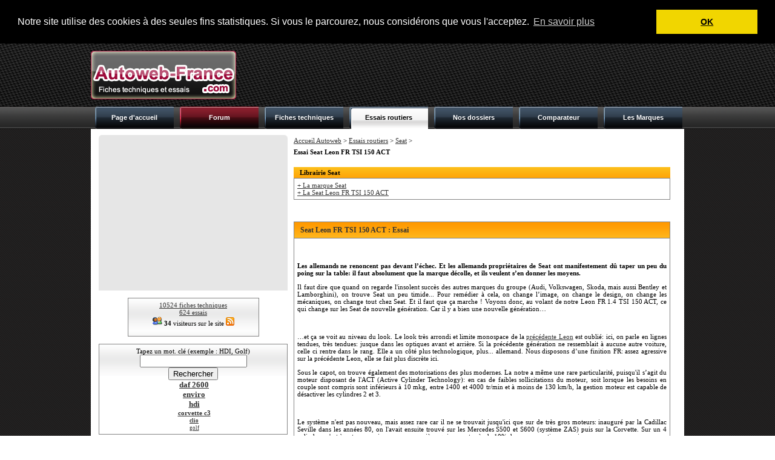

--- FILE ---
content_type: text/html; charset=iso-8859-1
request_url: http://autoweb-france.com/essais/Seat/essai_622_Seat_Leon_TSI_150_ACT_DSG.php
body_size: 55072
content:
<!DOCTYPE html PUBLIC "-//W3C//DTD XHTML 1.0 Strict//EN" "http://www.w3.org/TR/xhtml1/DTD/xhtml1-strict.dtd">
<html xmlns="http://www.w3.org/1999/xhtml" xml:lang="fr" lang="fr">
<head>

<script>
  (function(w,d,u,h,s){
    h=d.getElementsByTagName('head')[0];
    s=d.createElement('script');
    s.async=1;
    s.src=u+'/sdk.js';
    h.appendChild(s);
  })(window,document,'https://aff.carvertical.com');
</script>

<!-- Global site tag (gtag.js) - Google Analytics -->
<script async src="https://www.googletagmanager.com/gtag/js?id=UA-154110034-1"></script>
<script>
  window.dataLayer = window.dataLayer || [];
  function gtag(){dataLayer.push(arguments);}
  gtag('js', new Date());

  gtag('config', 'UA-154110034-1');
</script>


<meta name="description" content="Cette page présente un essai détaillé d'une Seat Leon FR TSI 150 ACT"><meta NAME="Keywords" CONTENT="Seat,Leon FR TSI 150 ACT,essai,routier,detaillé,detaille,neuve,occasion,Autoweb France"><TITLE>Essai Seat Leon FR TSI 150 ACT - Autoweb France</TITLE>
<meta http-equiv="Content-Type" content="text/html; charset=iso-8859-1" />
<meta http-equiv="pragma" content="no-cache">
<meta http-equiv="CACHE-CONTROL" content="max-age=1,s-maxage=1,no-cache,public,must-revalidate,proxy-revalidate" />
<link rel="stylesheet" href="http://www.autoweb-france.com/style.css" type="text/css" />
<link rel="shortcut icon" type="image/vnd.microsoft.icon" href="/favicon.ico" />
<link rel="shortcut icon" href="/favicon.ico" type="image/x-icon" />

<style type="text/css">
<!--
btveh {
 list-style-type:none;  
} 
#veh0 { display:none; } #veh1 { display:none; } #veh2 { display:none; } #veh3 { display:none; } #veh4 { display:none; } #veh5 { display:none; } #veh6 { display:none; } #veh7 { display:none; } #veh8 { display:none; } #veh9 { display:none; } #veh10 { display:none; } #veh11 { display:none; } #veh12 { display:none; } #veh13 { display:none; } #veh14 { display:none; } #veh15 { display:none; } #veh16 { display:none; } #veh17 { display:none; } #veh18 { display:none; } #veh19 { display:none; } #veh20 { display:none; } #veh21 { display:none; } #veh22 { display:none; } #veh23 { display:none; } #veh24 { display:none; } #veh25 { display:none; } #veh26 { display:none; } #veh27 { display:none; } #veh28 { display:none; } #veh29 { display:none; } #veh30 { display:none; } #veh31 { display:none; } #veh32 { display:none; } #veh33 { display:none; } #veh34 { display:none; } #veh35 { display:none; } #veh36 { display:none; } #veh37 { display:none; } #veh38 { display:none; } #veh39 { display:none; } #veh40 { display:none; } #veh41 { display:none; } #veh42 { display:none; } #veh43 { display:none; } #veh44 { display:none; } #veh45 { display:none; } #veh46 { display:none; } #veh47 { display:none; } #veh48 { display:none; } #veh49 { display:none; } #veh50 { display:none; } #veh51 { display:none; } #veh52 { display:none; } #veh53 { display:none; } #veh54 { display:none; } #veh55 { display:none; } #veh56 { display:none; } #veh57 { display:none; } #veh58 { display:none; } #veh59 { display:none; } #veh60 { display:none; } #veh61 { display:none; } #veh62 { display:none; } #veh63 { display:none; } #veh64 { display:none; } #veh65 { display:none; } #veh66 { display:none; } #veh67 { display:none; } #veh68 { display:none; } #veh69 { display:none; } #veh70 { display:none; } #veh71 { display:none; } #veh72 { display:none; } #veh73 { display:none; } #veh74 { display:none; } #veh75 { display:none; } #veh76 { display:none; } #veh77 { display:none; } #veh78 { display:none; } #veh79 { display:none; } #veh80 { display:none; } #veh81 { display:none; } #veh82 { display:none; } #veh83 { display:none; } #veh84 { display:none; } #veh85 { display:none; } #veh86 { display:none; } #veh87 { display:none; } #veh88 { display:none; } #veh89 { display:none; } #veh90 { display:none; } #veh91 { display:none; } #veh92 { display:none; } #veh93 { display:none; } #veh94 { display:none; } #veh95 { display:none; } #veh96 { display:none; } #veh97 { display:none; } #veh98 { display:none; } #veh99 { display:none; } #veh100 { display:none; } 
/* TABLEAU DU MODULE D'AJOUT DE LIENS */

.tablien{
	max-width: 385px;	/*min-width: 385px;*/
	table-layout: fixed;
}

.tdlien1 {
	max-width: 63px;	min-width: 63px;	table-layout: fixed;
}

.tdlien1bis {
	max-width: 240px;	min-width: 240px;	table-layout: fixed;
}

.tdlien2{
	max-width: 185px;	min-width: 185px;	table-layout: fixed;
}

dt{
	max-width: 185px;	min-width: 185px;	table-layout: fixed;
}

dd{
	max-width: 185px;	min-width: 185px;	table-layout: fixed;
}

dit{
	float:right;
}

.tdlien3{
	max-width: 111px;	min-width: 111px;	table-layout: fixed;
}

/* FIN DU TABLEAU DU MODULE D'AJOUT DE LIENS */

-->
</style>

<link rel="alternate" type="application/rss+xml" title="AutoWeb France RSS 0.91" href="http://www.autoweb-france.com/fluxrss.php" />
<meta name="verify-v1" content="jxU5Ei1t8kmYH4YhLY5STqnvDDLcrnlC/uRxnbpaGSg=" >
<meta name="verification" content="5adfac920d47809e34c2dcdad603edff" />

<script language="JavaScript" type="text/JavaScript">
<!--
function MM_findObj(n, d) { //v4.01
  var p,i,x;  if(!d) d=document; if((p=n.indexOf("?"))>0&&parent.frames.length) {
    d=parent.frames[n.substring(p+1)].document; n=n.substring(0,p);}
  if(!(x=d[n])&&d.all) x=d.all[n]; for (i=0;!x&&i<d.forms.length;i++) x=d.forms[i][n];
  for(i=0;!x&&d.layers&&i<d.layers.length;i++) x=MM_findObj(n,d.layers[i].document);
  if(!x && d.getElementById) x=d.getElementById(n); return x;
}

function MM_showHideLayersFT() { //v6.0
  var i,p,v,obj,args=MM_showHideLayersFT.arguments;
  for (i=0; i<(args.length-2); i+=3) if ((obj=MM_findObj(args[i]))!=null) { v=args[i+2];
    if (obj.style) { obj=obj.style; v=(v=='show')?'visible':(v=='hide')?'hidden':v; }
    obj.visibility=v; }
}

function MM_showHideLayersER() { //v6.0
  var i,p,v,obj,args=MM_showHideLayersER.arguments;
  for (i=0; i<(args.length-2); i+=3) if ((obj=MM_findObj(args[i]))!=null) { v=args[i+2];
    if (obj.style) { obj=obj.style; v=(v=='show')?'visible':(v=='hide')?'hidden':v; }
    obj.visibility=v; }
}

function MM_showHideLayersDO() { //v6.0
  var i,p,v,obj,args=MM_showHideLayersDO.arguments;
  for (i=0; i<(args.length-2); i+=3) if ((obj=MM_findObj(args[i]))!=null) { v=args[i+2];
    if (obj.style) { obj=obj.style; v=(v=='show')?'visible':(v=='hide')?'hidden':v; }
    obj.visibility=v; }
}
function montre_div(nom_div,monimage) {
	//alert(monimage.src);
	if (monimage.src=="http://www.autoweb-france.com/img/toggle.png") {
		monimage.src="/img/toggle-expand.png";
		document.getElementById(nom_div).style.display="none";
	} else {
		monimage.src="/img/toggle.png";
		document.getElementById(nom_div).style.display="block";
	}
} 

//-->
</script>

<script language="javascript">
function bascule(elem)
	{
	etat=document.getElementById(elem).style.display;
	if(etat=="none"){document.getElementById(elem).style.display="block";}
	else{document.getElementById(elem).style.display="none";}
	} 
</script>

<script type="text/javascript" src="http://code.jquery.com/jquery-latest.js"></script>

<script type="text/javascript">
$(document).ready(function(){
    $("li.switch_thumb").toggle(function(){
        $(this).addClass("box_hover");
    }, function () {
        $(this).removeClass("box_hover");
    });
});
</script>
<!-- module Facebook avant le BODY //-->
<meta property="og:title" content="Essai Seat Leon FR TSI 150 ACT - Autoweb France" />
<meta property="og:type" content="website" />
<meta property="og:url" content="http://autoweb-france.com/essais/Seat/essai_622_Seat_Leon_TSI_150_ACT_DSG.php" />
<meta property="og:image" content="http://www.autoweb-france.com/html/img/seat-leon-2012-fr_1.jpg" />
<meta property="og:site_name" content="Autoweb-France.com" />
<!-- <meta property="fb:admins" content="186547981367181" /> -->
<meta property="og:description" content="Cette page présente un essai détaillé d'une Seat Leon FR TSI 150 ACT" />
<!-- FIN module Facebook //-->


<!-- TEXTE AVERTISSEMENT COOKIES -->
<link rel="stylesheet" type="text/css" href="//cdnjs.cloudflare.com/ajax/libs/cookieconsent2/3.0.3/cookieconsent.min.css" />
<script src="//cdnjs.cloudflare.com/ajax/libs/cookieconsent2/3.0.3/cookieconsent.min.js"></script>
	<script>
		window.addEventListener("load", function(){
		window.cookieconsent.initialise({
		  "palette": {
		    "popup": {
		      "background": "#000"
		    },
		    "button": {
		      "background": "#f1d600"
		    }
		  },
		  "position": "top",
		  "static": true,
		  "content": {
		    "message": "Notre site utilise des cookies à des seules fins statistiques. Si vous le parcourez, nous considérons que vous l'acceptez.",
		    "dismiss": "OK",
		    "link": "En savoir plus"
		  }
		})});
</script>






</head>
<!-- -------------------------------------------------------------------------------------------------------------------------------------------------- //-->
<!-- -------------------------------------------------------------------------------------------------------------------------------------------------- //-->
<!-- -------------------------------------------------------------------------------------------------------------------------------------------------- //-->
<!-- -----------------------------------------------  B O D Y  ---------------------------------------------------------------------------------------- //-->
<!-- -------------------------------------------------------------------------------------------------------------------------------------------------- //-->
<!-- -------------------------------------------------------------------------------------------------------------------------------------------------- //-->
<!-- -------------------------------------------------------------------------------------------------------------------------------------------------- //-->
<!-- -------------------------------------------------------------------------------------------------------------------------------------------------- //-->
<body>
<!-- module Facebook après le BODY //-->
<div id="fb-root"></div>
<script>(function(d, s, id) {
  var js, fjs = d.getElementsByTagName(s)[0];
  if (d.getElementById(id)) return;
  js = d.createElement(s); js.id = id;
  js.src = "//connect.facebook.net/fr_FR/all.js#xfbml=1";
  fjs.parentNode.insertBefore(js, fjs);
}(document, 'script', 'facebook-jssdk'));</script>
<!-- FIN module Facebook //-->


<div id="master" name="master">
<div id="bg_conteneur_header">
<div id="conteneur_header">

	<div id="header">
<table width="100%" cellspacing="0" cellpadding="0">
  <tr>
    <td width="250"><a href="/"><img src="http://www.autoweb-france.com/design/logo-autoweb-france.png" alt="Autoweb France" title="Autoweb France" /></a></td>
    <td align="right">
    
<!-- PUBLICITE -->
	
<script async src="//pagead2.googlesyndication.com/pagead/js/adsbygoogle.js"></script>
<!-- Autoweb - 728 -->
<ins class="adsbygoogle"
     style="display:inline-block;width:728px;height:90px"
     data-ad-client="ca-pub-4359034608598142"
     data-ad-slot="7095308100"></ins>
<script>
(adsbygoogle = window.adsbygoogle || []).push({});
</script><!-- END TAG -->
    
	</td>
  </tr>
</table>
</div>		
	<div id="menu">
	<table cellpadding="0" cellspacing="0"><tr>
	<td class="cell_menu"><a href='/'>Page d'accueil</a></td>
	<td class="cell_menu_forum"><a href='/forum/'>Forum</a></td>
	<td class="cell_menu" onMouseOver="MM_showHideLayersFT('mnuprodFT','','show')" onMouseOut="MM_showHideLayersFT('mnuprodFT','','hide')"><a href="/fiches-techniques">Fiches techniques</a></td>
	<td class="cell_menu_open" onMouseOver="MM_showHideLayersER('mnuprodER','','show')" onMouseOut="MM_showHideLayersER('mnuprodER','','hide')"><a href="/essais">Essais routiers</a></td>
	<td class="cell_menu" onMouseOver="MM_showHideLayersDO('mnuprodDO','','show')" onMouseOut="MM_showHideLayersDO('mnuprodDO','','hide')"><a href='/dossiers/'>Nos dossiers</a></td>
	<td class="cell_menu"><a href='/comparateur'>Comparateur</a></td>
    <td class="cell_menu"><a href='/Marques'>Les Marques</a></td> 
	</tr></table>
	
						<div id="mnuprodFT" onMouseOver="MM_showHideLayersFT('mnuprodFT','','show')" style="Z-INDEX: 1; VISIBILITY: hidden; WIDTH: 300px; POSITION: absolute; margin-left:290px; HEIGHT: 10px; top: 141px;" onMouseOut="MM_showHideLayersFT('mnuprodFT','','hide')">
												<table class='ss_menu_style' cellspacing='0' cellpadding='0'>
						<tr><td class='cell_ss_menu' width='100%'><b><small>Derni&egrave;res fiches</small></b></td></tr>
						<tr><td class='cell_ss_menu' width='100%'><a href='/fiches-techniques/Lancia/fiche_10984_Lancia_Musa_1.3_Multijet_16v_95.php' class='link_1'>Lancia Musa 1.3 Multijet 16v 95</a></td></tr><tr><td class='cell_ss_menu' width='100%'><a href='/fiches-techniques/Lancia/fiche_10983_Lancia_Musa_1.4_16v_DFN.php' class='link_1'>Lancia Musa 1.4 16v DFN</a></td></tr><tr><td class='cell_ss_menu' width='100%'><a href='/fiches-techniques/Lancia/fiche_10982_Lancia_Musa_1.4_16v.php' class='link_1'>Lancia Musa 1.4 16v</a></td></tr><tr><td class='cell_ss_menu' width='100%'><a href='/fiches-techniques/Hyundai/fiche_10981_Hyundai_i10_1.0_T-GDi.php' class='link_1'>Hyundai i10 1.0 T-GDi</a></td></tr><tr><td class='cell_ss_menu' width='100%'><a href='/fiches-techniques/Hyundai/fiche_10980_Hyundai_i10_1.0_T-GDi.php' class='link_1'>Hyundai i10 1.0 T-GDi</a></td></tr>                        
						<tr><td class='cell_ss_menu' width='100%'><a href="/fiches-techniques/"><b>Afficher toutes les fiches</b></a></td></tr>
						<tr><td class='cell_ss_menu' width='100%'><a href="/fiches-techniques/Alfa_Romeo/">Alfa Romeo</a></td></tr>
						<tr><td class='cell_ss_menu' width='100%'><a href="/fiches-techniques/Audi/">Audi</a></td></tr>
						<tr><td class='cell_ss_menu' width='100%'><a href="/fiches-techniques/BMW/">BMW</a></td></tr>
						<tr><td class='cell_ss_menu' width='100%'><a href="/fiches-techniques/Bugatti/">Bugatti</a></td></tr>
						<tr><td class='cell_ss_menu' width='100%'><a href="/fiches-techniques/Citroen/">Citroën</a></td></tr>
						<tr><td class='cell_ss_menu' width='100%'><a href="/fiches-techniques/Ferrari/">Ferrari</a></td></tr>
						<tr><td class='cell_ss_menu' width='100%'><a href="/fiches-techniques/Fiat/">Fiat</a></td></tr>
						<tr><td class='cell_ss_menu' width='100%'><a href="/fiches-techniques/Ford/">Ford</a></td></tr>
						<tr><td class='cell_ss_menu' width='100%'><a href="/fiches-techniques/Honda/">Honda</a></td></tr>
						<tr><td class='cell_ss_menu' width='100%'><a href="/fiches-techniques/Mercedes_Benz/">Mercedes-Benz</a></td></tr>
						<tr><td class='cell_ss_menu' width='100%'><a href="/fiches-techniques/Nissan/">Nissan</a></td></tr>
						<tr><td class='cell_ss_menu' width='100%'><a href="/fiches-techniques/Opel/">Opel</a></td></tr>
						<tr><td class='cell_ss_menu' width='100%'><a href="/fiches-techniques/Peugeot/">Peugeot</a></td></tr>
						<tr><td class='cell_ss_menu' width='100%'><a href="/fiches-techniques/Porsche/">Porsche</a></td></tr>
						<tr><td class='cell_ss_menu' width='100%'><a href="/fiches-techniques/Renault/">Renault</a></td></tr>
						<tr><td class='cell_ss_menu' width='100%'><a href="/fiches-techniques/Seat/">Seat</a></td></tr>
						<tr><td class='cell_ss_menu' width='100%'><a href="/fiches-techniques/Subaru/">Subaru</a></td></tr>
						<tr><td class='cell_ss_menu' width='100%'><a href="/fiches-techniques/Toyota/">Toyota</a></td></tr>
						<tr><td class='cell_ss_menu' width='100%'><a href="/fiches-techniques/Volkswagen/">Volkswagen</a></td></tr>
						</table>
						</div>
						
						<div id="mnuprodER" onMouseOver="MM_showHideLayersER('mnuprodER','','show')" style="Z-INDEX: 1; VISIBILITY: hidden; WIDTH: 300px; POSITION: absolute; margin-left:435px; HEIGHT: 10px; top: 141px;" onMouseOut="MM_showHideLayersER('mnuprodER','','hide')">
												<table class='ss_menu_style' cellspacing='0' cellpadding='0'>
						<tr><td class='cell_ss_menu' width='100%'><b><small>Derniers essais</small></b></td></tr>
						<tr><td class='cell_ss_menu' width='100%'><a href="/essais/Hyundai/essai_735_Hyundai_i10_1.0_T-GDi_N-Line.php">Hyundai i10 1.0 T-GDi N-Line</a></td></tr><tr><td class='cell_ss_menu' width='100%'><a href="/essais/Volkswagen/essai_734_Volkswagen_Tiguan_eTSI_150_R-Line.php">Volkswagen Tiguan eTSI 150 R-Line</a></td></tr><tr><td class='cell_ss_menu' width='100%'><a href="/essais/Suzuki/essai_733_Suzuki_Swift_Hybrid.php">Suzuki Swift Hybrid</a></td></tr><tr><td class='cell_ss_menu' width='100%'><a href="/essais/Dacia/essai_732_Dacia_Bigster_Hybrid_155.php">Dacia Bigster Hybrid 155</a></td></tr><tr><td class='cell_ss_menu' width='100%'><a href="/essais/Honda/essai_731_Honda_Civic_Type_R.php">Honda Civic Type R</a></td></tr>                        
						<tr><td class='cell_ss_menu' width='100%'><a href="/essais/"><b>Afficher tous les essais</b></a></td></tr>
						<tr><td class='cell_ss_menu' width='100%'><a href="/essais/Alfa_Romeo/">Alfa Romeo</a></td></tr>
						<tr><td class='cell_ss_menu' width='100%'><a href="/essais/Audi/">Audi</a></td></tr>
						<tr><td class='cell_ss_menu' width='100%'><a href="/essais/BMW/">BMW</a></td></tr>
						<tr><td class='cell_ss_menu' width='100%'><a href="/essais/Bugatti/">Bugatti</a></td></tr>
						<tr><td class='cell_ss_menu' width='100%'><a href="/essais/Citroen/">Citroën</a></td></tr>
						<tr><td class='cell_ss_menu' width='100%'><a href="/essais/Ferrari/">Ferrari</a></td></tr>
						<tr><td class='cell_ss_menu' width='100%'><a href="/essais/Fiat/">Fiat</a></td></tr>
						<tr><td class='cell_ss_menu' width='100%'><a href="/essais/Ford/">Ford</a></td></tr>
						<tr><td class='cell_ss_menu' width='100%'><a href="/essais/Honda/">Honda</a></td></tr>
						<tr><td class='cell_ss_menu' width='100%'><a href="/essais/Mercedes_Benz/">Mercedes-Benz</a></td></tr>
						<tr><td class='cell_ss_menu' width='100%'><a href="/essais/Nissan/">Nissan</a></td></tr>
						<tr><td class='cell_ss_menu' width='100%'><a href="/essais/Opel/">Opel</a></td></tr>
						<tr><td class='cell_ss_menu' width='100%'><a href="/essais/Peugeot/">Peugeot</a></td></tr>
						<tr><td class='cell_ss_menu' width='100%'><a href="/essais/Porsche/">Porsche</a></td></tr>
						<tr><td class='cell_ss_menu' width='100%'><a href="/essais/Renault/">Renault</a></td></tr>
						<tr><td class='cell_ss_menu' width='100%'><a href="/essais/Seat/">Seat</a></td></tr>
						<tr><td class='cell_ss_menu' width='100%'><a href="/essais/Subaru/">Subaru</a></td></tr>
						<tr><td class='cell_ss_menu' width='100%'><a href="/essais/Toyota/">Toyota</a></td></tr>
						<tr><td class='cell_ss_menu' width='100%'><a href="/essais/Volkswagen/">Volkswagen</a></td></tr>
						</table>
						</div>
						
						<div id="mnuprodDO" onMouseOver="MM_showHideLayersDO('mnuprodDO','','show')" style="Z-INDEX: 1; VISIBILITY: hidden; WIDTH: 400px; POSITION: absolute; margin-left:580px; HEIGHT: 10px; top: 141px;" onMouseOut="MM_showHideLayersDO('mnuprodDO','','hide')">
						<table class='ss_menu_style' cellspacing='0' cellpadding='0'>
						<tr><td class='cell_ss_menu' width='100%'><a href="/dossiers/"><b>Afficher tous les dossiers</b></a></td></tr>
						<tr><td class='cell_ss_menu' width='100%'><a href="/dossiers/242_a-life-with-francois-bouet.php">Idée de cadeau de Noel : A Life with... Francois Bouet</a></td></tr><tr><td class='cell_ss_menu' width='100%'><a href="/dossiers/241_ia-dans-auto-en-2025.php">Voitures de luxe et intégration avancée de l IA : à quoi s attendre en 2025</a></td></tr><tr><td class='cell_ss_menu' width='100%'><a href="/dossiers/240_mondial-de-automobile-paris-2024-les-expositions.php">Le Mondial de l Automobile 2024 : les expositions à thème</a></td></tr><tr><td class='cell_ss_menu' width='100%'><a href="/dossiers/239_mondial-de-automobile-paris-2024-autres-nouveautes.php">Le Mondial de l Automobile 2024 : les autres nouveautés</a></td></tr><tr><td class='cell_ss_menu' width='100%'><a href="/dossiers/238_mondial-de-automobile-paris-2024-nouveautes-italiennes.php">Le Mondial de l Automobile 2024 : les nouveautés italiennes</a></td></tr><tr><td class='cell_ss_menu' width='100%'><a href="/dossiers/237_mondial-de-automobile-paris-2024-nouveautes-allemandes.php">Le Mondial de l Automobile 2024 : les nouveautés allemandes</a></td></tr><tr><td class='cell_ss_menu' width='100%'><a href="/dossiers/236_mondial-de-automobile-paris-2024.php">Le Mondial de l Automobile 2024 : les nouveautés françaises</a></td></tr><tr><td class='cell_ss_menu' width='100%'><a href="/dossiers/235_avantages-et-inconvenients-vehicules-electriques-2024.php">Les avantages et inconvénients des véhicules électriques en 2024</a></td></tr><tr><td class='cell_ss_menu' width='100%'><a href="/dossiers/234_etrophees-amam-2024.php">Les e-Trophées AMAM 2024</a></td></tr><tr><td class='cell_ss_menu' width='100%'><a href="/dossiers/233_geneve2024.php">Le salon de Genève 2024</a></td></tr>                        <tr><td class='cell_ss_menu' width='100%'><a href="/dossiers/"><b>...</b></a></td></tr>
						</table>
						</div>
	</div>
</div>
</div>

<div id="conteneur">
	<div id="left">
		<table cellspacing="0" cellpadding="0">
		  <tr><td class="left_ad_ex_top"></td></tr>
		  <tr>
			<td class="left_ad_center">

				<center>
					<!-- PUB Carré 300x250 -->
						<script async src="//pagead2.googlesyndication.com/pagead/js/adsbygoogle.js"></script>
<!-- Carré ex-Actisens basique -->
<ins class="adsbygoogle"
     style="display:inline-block;width:300px;height:250px"
     data-ad-client="ca-pub-4359034608598142"
     data-ad-slot="1688571157"></ins>
<script>
(adsbygoogle = window.adsbygoogle || []).push({});
</script>					<!-- PUB Carré 300x250 -->
              </center>

			</td>
		  </tr>
		</table>
		
		<br />
		
		<div align='center'><div class="bg_webstat"><a href="http://www.autoweb-france.com/fiches-techniques">10524 fiches techniques</a><br /><a href="http://www.autoweb-france.com/essais">624 essais</a><br /><img src="/img/conn.gif" alt="" /> <b>34</b> visiteurs sur le site <a href="/fluxrss.php"><img src="/img/flux-rss.png" alt="" /></a></div>

<br />

<div class="bg_search_bloc">
<form action="../../../../../../?rub=4" name="rech" method="post">Tapez un mot. cl&eacute; (exemple : HDI, Golf)<br /><input type="text" name="key" value=""><input type="hidden" name="show" value="ok"><br /><input type="submit" value="Rechercher"></form>&nbsp;<a href='http://www.autoweb-france.com/?rub=4&princ=1&key=daf+2600'><b><big>daf 2600</big></b></a><br>&nbsp;<a href='http://www.autoweb-france.com/?rub=4&princ=1&key=enviro'><b><big>enviro</big></b></a><br>&nbsp;<a href='http://www.autoweb-france.com/?rub=4&princ=1&key=hdi'><b><big>hdi</big></b></a><br>&nbsp;<a href='http://www.autoweb-france.com/?rub=4&princ=1&key=corvette+c3'><b>corvette c3</b></a><br>&nbsp;<a href='http://www.autoweb-france.com/?rub=4&princ=1&key=clio'><b><small>clio</small></b></a><br>&nbsp;<a href='http://www.autoweb-france.com/?rub=4&princ=1&key=golf'><small>golf</small></a><br></div>

<br /><div class="bg_search_bloc">
<b>Inscrivez-vous à notre newsletter</b><br />
<img src=http://www.autoweb-france.com/img/cadeau-1000-like.jpg>
<form method="post" action="http://www.autoweb-france.com/bloc-newsletter.php">
Adresse email : <input type="text" name="email" maxlength="100" style="width:200px; height:16px;" /><br />
<br />
<input type="radio" name="action" value="inscription" checked="checked" /> Inscription <br />
<input type="radio" name="action" value="desinscription" /> Désinscription <br />
<br />Question de sécurité :<br />en quelle année sommes nous ?<br />en 4 chiffres :<input type="text" name="ann" maxlength="5" style="width:50px; height:16px;" /><br />
<input type="submit" name="wanewsletter" value="Valider" />
</form>
</div>
<br /></div>
<script src="http://connect.facebook.net/fr_FR/all.js#xfbml=1"></script><fb:like-box href="http://www.facebook.com/pages/Autoweb-France/186547981367181" width="312" show_faces="true" stream="true" header="true"></fb:like-box>

<br />
<div align='center'><div class='right_bloc_menu_onleft'><table cellpadding="0" cellspacing="0" width="100%">
<tr><td class="header_right_menu_onleft">Achat/vente :</td></tr>
<tr><td class="cell_right_bloc_menu"><a href="/credit"><b>Nos financements</b><br />Comparez et économisez</a></td></tr>
<tr><td class="cell_right_bloc_menu"><a href="/encheresautomobiles/"><b>Nos enchères</b><br />Dénichez l'oiseau rare</a></td></tr>
<tr><td class="cell_right_bloc_menu"><a target="_blank" href="http://www.amazon.fr/gp/redirect.html?ie=UTF8&location=http%3A%2F%2Fwww.amazon.fr%2FMoyens-transport-Livres%2Fb%3Fie%3DUTF8%26node%3D515886%26ref_%3Damb%255Flink%255F83939713%255F144&tag=autowebfrance-21&linkCode=ur2&camp=1642&creative=19458"><b>Librairie auto</b><br>Le plus grand des catalogues</a><img src="https://www.assoc-amazon.fr/e/ir?t=autowebfrance-21&l=ur2&o=8" width="1" height="1" border="0" alt="" style="border:none !important; margin:0px !important;" /></td></tr>

<tr><td class="header_right_menu_onleft">Magazine :</td></tr>
<tr><td class="cell_right_bloc_menu"><a href="/records/"><b>Records</b><br />Les extrêmes automobiles</a></td></tr>
<tr><td class="cell_right_bloc_menu"><a href="/voituresdelannee/"><b>Voiture de l'année</b><br />Palmarès depuis 1964</a></td></tr>
<tr><td class="cell_right_bloc_menu"><a href="/crashtest/"><b>Euro NCAP</b><br />Des crash Tests en serie</a></td></tr>

<tr><td class="header_right_menu_onleft">Votre voiture :</td></tr>
<tr><td class="cell_right_bloc_menu"><a href="/assurance/"><b>Nos assurances</b><br />Trouvez la meilleure</a></td></tr>

<!-- <tr><td class="header_right_menu_onleft">Loisirs :</td></tr>
<tr><td class="cell_right_bloc_menu"><a href="/locationdevoitures/"><b>Nos locations</b><br />De véhicules</a></td></tr>

<tr><td class="">Bons plans :</td></tr>
<tr><td class="cell_right_bloc_menu"><a href="http://www.voiture-collaborateur.com" target="_blank"><b>Les voitures</b><br />de collaborateurs</a></td></tr> -->

<tr><td class="header_right_menu_onleft">Actualité sportive :</td></tr>
<tr><td class="cell_right_bloc_menu"><a href="http://www.pitstop.com.fr/ads/rubrique.php3?id_rubrique=1" target="_blank"><b>Formule 1</b><br /></a></td></tr>
<tr><td class="cell_right_bloc_menu"><a href="http://www.pitstop.com.fr/ads/rubrique.php3?id_rubrique=2" target="_blank"><b>Rallye</b><br /></a></td></tr>
<tr><td class="cell_right_bloc_menu"><a href="http://www.pitstop.com.fr/ads/rubrique.php3?id_rubrique=3" target="_blank"><b>MotoGP</b><br /></a></td></tr>

<tr><td class="header_right_menu_onleft">L'internet automobile :</td></tr>
<tr><td class="cell_right_bloc_menu"><a href="/liens/"><b>Liens</b><br />Notre sélection</a></td></tr>
<tr><td class="cell_right_bloc_menu"><a href="/liens/ajout.php"><b>Ajouter un lien</b><br />En quelques clics</a></td></tr>
<tr><td class="cell_right_bloc_menu"><a href="/recherche/"><b>Recherche Web</b><br />Sur 5000 sites</a></td></tr>

<tr><td class="header_right_menu_onleft">A propos...</td></tr>
<tr><td class="cell_right_bloc_menu"><a href="/FAQ"><b>FAQ</b><br />La foire aux questions</a></td></tr>
<tr><td class="cell_right_bloc_menu"><a href="/contact"><b>Nous contacter</b><br />et mentions légales</a></td></tr>
</table>
</div>

<br /></div><div class='left_bloc_head'><table width="100%" border="0" cellspacing="0" cellpadding="0">
  <tr>
    <td style="text-align:left">Derniers essais Seat</td>
    <td style="text-align:right"><a href='/fluxrss-essais.php'><img src='/img/flux-rss.png' alt='Flux RSS essais'  title='Flux RSS essais'  /></a>&nbsp;</td>
  </tr>
</table>

</div><div class='left_bloc_center'><table cellpadding='2' width='100%'><tr><td width='70' align='right' class='bg_row_grey'><img src='/img/photosfichestechniques/seat-leon-2012.png' width='70' title="Seat Leon FR TSI 150 ACT" alt="Seat Leon FR TSI 150 ACT" /></td><td class='bg_row_grey'><b><a href="/essais/Seat/essai_622_Seat_Leon_FR_TSI_150_ACT.php">Seat Leon FR TSI 150 ACT</a></b></td></tr><tr><td width='70' align='right' class='bg_row'><img src='/img/photosfichestechniques/seat-toledo-2012.jpg' width='70' title="Seat Toledo TDI 105" alt="Seat Toledo TDI 105" /></td><td class='bg_row'><b><a href="/essais/Seat/essai_567_Seat_Toledo_TDI_105.php">Seat Toledo TDI 105</a></b></td></tr><tr><td width='70' align='right' class='bg_row_grey'><img src='/img/photosfichestechniques/seat-mii.jpg' width='70' title="Seat Mii 60" alt="Seat Mii 60" /></td><td class='bg_row_grey'><b><a href="/essais/Seat/essai_543_Seat_Mii_60.php">Seat Mii 60</a></b></td></tr><tr><td width='70' align='right' class='bg_row'><img src='/img/photosfichestechniques/seat-exeo.jpg' width='70' title="Seat Exeo TDI Multitronic" alt="Seat Exeo TDI Multitronic" /></td><td class='bg_row'><b><a href="/essais/Seat/essai_471_Seat_Exeo_TDI_Multitronic.php">Seat Exeo TDI Multitronic</a></b>&nbsp;<a href="/essais/Seat/essai_471_Seat_Exeo_TDI_Multitronic.php"><img src='http://www.autoweb-france.com/img/camera2.png' alt='Inclut un essai vid&eacute;o' title='Inclut un essai vid&eacute;o'></a></td></tr><tr><td width='70' align='right' class='bg_row_grey'><img src='/img/photosfichestechniques/seat-ibiza-2010-st.jpg' width='70' title="Seat Ibiza ST 1.2 TSI et 1.6 TDI" alt="Seat Ibiza ST 1.2 TSI et 1.6 TDI" /></td><td class='bg_row_grey'><b><a href="/essais/Seat/essai_442_Seat_Ibiza_ST_1.2_TSI_et_1.6_TDI.php">Seat Ibiza ST 1.2 TSI et 1.6 TDI</a></b></td></tr></table></div>
<br />
<br /><div class='left_bloc_head'><table width="100%" border="0" cellspacing="0" cellpadding="0">
  <tr>
    <td style="text-align:left">Derni&egrave;res fiches techniques Seat</td>
    <td style="text-align:right"><a href='/fluxrss-fiches-techniques.php'><img src='/img/flux-rss.png' alt='Flux RSS fiches techniques'  title='Flux RSS fiches techniques' /></a>&nbsp;</td>
  </tr>
</table></div><div class='left_bloc_center'><table cellpadding='2' width='100%'><tr><td width='70' class='bg_row_grey'><img src='/img/photosfichestechniques/seat-leon-2012.png' width='70' title="Seat Leon TSI 150 ACT DSG" alt="Seat Leon TSI 150 ACT DSG" /></td><td class='bg_row_grey'><b><a href='/fiches-techniques/Seat/fiche_8228_Seat_Leon_TSI_150_ACT_DSG.php' class='link_1'>Seat Leon TSI 150 ACT DSG</a></b>  (2014) </td></tr><tr><td width='70' class='bg_row'><img src='/img/photosfichestechniques/seat-leon-2012.png' width='70' title="Seat Leon TSI 150 ACT" alt="Seat Leon TSI 150 ACT" /></td><td class='bg_row'><b><a href='/fiches-techniques/Seat/fiche_8227_Seat_Leon_TSI_150_ACT.php' class='link_1'>Seat Leon TSI 150 ACT</a></b>  (2014) </td></tr><tr><td width='70' class='bg_row_grey'><img src='/img/photosfichestechniques/seat-toledo-2012.jpg' width='70' title="Seat Toledo 1.6 TDI Ecomotive" alt="Seat Toledo 1.6 TDI Ecomotive" /></td><td class='bg_row_grey'><b><a href='/fiches-techniques/Seat/fiche_7866_Seat_Toledo_1.6_TDI_Ecomotive.php' class='link_1'>Seat Toledo 1.6 TDI Ecomotive</a></b>  (2012-2014) </td></tr><tr><td width='70' class='bg_row'><img src='/img/photosfichestechniques/seat-toledo-2012.jpg' width='70' title="Seat Toledo 1.6 TDI 105" alt="Seat Toledo 1.6 TDI 105" /></td><td class='bg_row'><b><a href='/fiches-techniques/Seat/fiche_7865_Seat_Toledo_1.6_TDI_105.php' class='link_1'>Seat Toledo 1.6 TDI 105</a></b>  (2012-2015) </td></tr><tr><td width='70' class='bg_row_grey'><img src='/img/photosfichestechniques/seat-toledo-2012.jpg' width='70' title="Seat Toledo 1.6 TDI 90" alt="Seat Toledo 1.6 TDI 90" /></td><td class='bg_row_grey'><b><a href='/fiches-techniques/Seat/fiche_7864_Seat_Toledo_1.6_TDI_90.php' class='link_1'>Seat Toledo 1.6 TDI 90</a></b>  (2013-2015) </td></tr></table></div><div class='left_bloc_head'><table width="100%" border="0" cellspacing="0" cellpadding="0">
  <tr>
    <td style="text-align:left">Derniers essais vid&eacute;o. Seat <img src='http://www.autoweb-france.com/img/camera2.png'> </td>
    <td style="text-align:right"><a href='/fluxrss-essaisvideo.php'><img src='/img/flux-rss.png' alt='' /></a>&nbsp;</td>
  </tr>
</table>
</div><div class='left_bloc_center'><table cellpadding='2' width='100%'><tr><td width='70' align='right' class='bg_row_grey'><img src='/img/photosfichestechniques/seat-exeo.jpg' width='70' title="Seat Exeo TDI Multitronic" alt="Seat Exeo TDI Multitronic" /></td><td class='bg_row_grey'><b><a href="/essais/Seat/essai_471_Seat_Exeo_TDI_Multitronic.php">Seat Exeo TDI Multitronic</a></b></td></tr></table></div><br /><br />	</div>
	  
  	
	<div id="center">
	<table width="98%" cellpadding="0" cellspacing="0"><tr>
		<td valign="top" class="middle_col">
		
			<a href="/">Accueil Autoweb</a> > <a href="/essais/">Essais routiers</a> > <a href="/essais/Seat/">Seat</a> > <H1>Essai Seat Leon FR TSI 150 ACT</H1><br /><div class="bloc_content_head">Librairie Seat</div><div class='bloc_content_center'><a href="http://ad.zanox.com/ppc/?24471615C1009470156T&ULP=[[http://recherche.fnac.com/Search/SearchResult.aspx?SCat=2!1%2c2021!2&Search=Seat]]" target="_blank">+ La marque Seat</a><br><a href="http://ad.zanox.com/ppc/?24471615C1009470156T&ULP=[[http://recherche.fnac.com/Search/SearchResult.aspx?SCat=2!1%2c2021!2&Search=Seat-Leon FR TSI 150 ACT]]" target="_blank">+ La Seat Leon FR TSI 150 ACT</a><br></div><br><br><div class="fb-like" data-send="false" data-layout="button_count" data-width="10" data-show-faces="false" data-font="arial"></div><div class='left_bloc_head'>Seat Leon FR TSI 150 ACT : Essai</div><div class='left_bloc_center'><p align="justify"><img src="/html/img/seat-leon-2012-fr_1.jpg"  alt="" width="600" height="450" title="Seat Leon FR TSI 150 ACT"/></p>
<p align="justify"><strong>Les allemands ne renoncent pas devant l&rsquo;&eacute;chec. Et les allemands propri&eacute;taires de Seat ont manifestement d&ucirc; taper un peu du poing sur la table: il faut absolument que la marque d&eacute;colle, et ils veulent s&rsquo;en donner les moyens.</strong></p>
<p align="justify">Il faut dire que quand on regarde l'insolent succ&egrave;s des autres marques du groupe (Audi, Volkswagen, Skoda, mais aussi Bentley et Lamborghini), on trouve Seat un peu timide... Pour rem&eacute;dier &agrave; cela, on change l&rsquo;image, on change le design, on change les m&eacute;caniques, on change tout chez Seat. Et il faut que &ccedil;a marche ! Voyons donc, au volant de notre Leon FR 1.4 TSI 150 ACT, ce qui change sur les Seat de nouvelle g&eacute;n&eacute;ration. Car il y a bien une nouvelle g&eacute;n&eacute;ration&hellip;</p>
<p align="justify"><img src="/html/img/seat-leon-2012-fr_2.jpg"  alt="" width="600" height="337" title="Seat Leon FR TSI 150 ACT"/></p>
<p align="justify">&hellip;et &ccedil;a se voit au niveau du look. Le look tr&egrave;s arrondi et limite monospace de la <a href="http://www.autoweb-france.com/essais/Seat/essai_307_Seat_Leon_2005_FR_2.0_TFSI.php">pr&eacute;c&eacute;dente Leon</a> est oubli&eacute;: ici, on parle en lignes tendues, tr&egrave;s tendues: jusque dans les optiques avant et arri&egrave;re. Si la pr&eacute;c&eacute;dente g&eacute;n&eacute;ration ne ressemblait &agrave; aucune autre voiture, celle ci rentre dans le rang. Elle a un c&ocirc;t&eacute; plus technologique, plus... allemand. Nous disposons d&rsquo;une finition FR: assez agressive sur la pr&eacute;c&eacute;dente Leon, elle se fait plus discr&egrave;te ici.</p>
<p align="justify">Sous le capot, on trouve &eacute;galement des motorisations des plus modernes. La notre a m&ecirc;me une rare particularit&eacute;, puisqu'il s&rsquo;agit du moteur disposant de l'ACT (Active Cylinder Technology): en cas de faibles sollicitations du moteur, soit lorsque les besoins en couple sont compris sont inf&eacute;rieurs &agrave; 10 mkg, entre 1400 et 4000 tr/min et &agrave; moins de 130 km/h, la gestion moteur est capable de d&eacute;sactiver les cylindres 2 et 3.</p>
<p align="justify"><img src="/html/img/seat-leon-2012-fr_3.jpg"  alt="" width="600" height="338" title="Seat Leon FR TSI 150 ACT"/></p>
<p align="justify">Le syst&egrave;me n'est pas nouveau, mais assez rare car il ne se trouvait jusqu'ici que sur de tr&egrave;s gros moteurs: inaugur&eacute; par la Cadillac Seville dans les ann&eacute;es 80, on l'avait ensuite trouv&eacute; sur les Mercedes S500 et S600 (syst&egrave;me ZAS) puis sur la Corvette. Sur un 4 cylindres, c'est &agrave; notre connaissance une premi&egrave;re, qui promet pr&egrave;s de 10% de consommation en moins.</p>
<p align="justify">Dans la pratique, on ne sent pratiquement pas le passage d&rsquo;un mode &agrave; l&rsquo;autre, m&ecirc;me si quelqu&rsquo;un de tr&egrave;s sensible arrivera &agrave; distinguer de l&eacute;g&egrave;res vibrations suppl&eacute;mentaires et un petit trou &agrave; la remise des gaz. Comprenons nous: la diff&eacute;rence est infime et pratiquement personne ne s'en apercevra. De plus, notre exemplaire d'essai disposait de l'incontournable bo&icirc;te DSG, une parfaite alli&eacute;e disposant de 7 rapports et apte &agrave; dissimuler ces petites choses (ceux qui ne roulent pas en bo&icirc;te DSG ne savent pas ce qu'ils ratent...)</p>
<p align="justify"><img src="/html/img/seat-leon-2012-fr_4.jpg"  alt="" width="600" height="337" title="Seat Leon FR TSI 150 ACT"/></p>
<p align="justify">La bonne nouvelle, c'est que le ch&acirc;ssis de notre FR est plaisant. Une vraie Auto emoci&oacute;n ! Le train avant est incisif, et sur petite route on se r&eacute;gale. A tel point qu'on aurait bien aim&eacute; avoir du rab, un peu plus de puissance et de couple... Le train avant est l&eacute;ger gr&acirc;ce au moteur cubant seulement 1.4 litre, la direction est consistante, et on fait corps avec l'auto, ce qui n'est pas si fr&eacute;quent ! Pourtant, cette Seat Leon a beau &ecirc;tre FR, elle dispose d'un essieu arri&egrave;re rigide, contrairement aux versions plus puissantes... En option, on pourra choisir un amortissement pilot&eacute; DCC.</p>
<p align="justify">Reprenant au fil des g&eacute;n&eacute;rations les plate-formes successives des <a href="http://www.autoweb-france.com/essais/Volkswagen/essai_556_Volkswagen_Golf_VII_2.0_TDI.php">Golf</a> et <a href="http://www.autoweb-france.com/essais/Audi/essai_604_Audi_A3_2.0_TDI_150.php">A3</a>, la Seat Leon est depuis toujours une voiture de qualit&eacute;, bien construite. Cette troisi&egrave;me g&eacute;n&eacute;ration se distingue par sa qualit&eacute; de finition (surtout avec la panoplie FR), son silence, et quelques &eacute;quipements haut de gamme. On pense notamment &agrave; l'ACC optionnel, un r&eacute;gulateur de vitesse qui se couple au radar anticollision : un &eacute;quipement encore rare dans la cat&eacute;gorie. On s'&eacute;tonne en revanche de l'absence de la g&eacute;niale assistance au stationnement Park assist, m&ecirc;me en option. L'A3 et la Golf peuvent en disposer...</p>
<p align="justify"><img src="/html/img/seat-leon-2012-fr_5.jpg"  alt="" width="600" height="301" title="Seat Leon FR TSI 150 ACT"/></p>
<p align="justify"><strong>La Seat Leon a chang&eacute;e et, tout en gardant le plaisir de conduite qui la caract&eacute;rise depuis toujours, elle se donne un genre plus s&eacute;rieux. Si vous aimez les berlines allemandes, vous allez adorer !</strong></p>
<p align="justify"><em>Texte: Manu Bordonado<br>
  Photos: constructeur</em></p>
<p align="justify"><img src="/html/img/seat-leon-2012-fr_6.jpg" width="600" height="450"  alt=""/></p><p align=center>
<script>document.write('<a target="_blank" href="http://rover.ebay.com/rover/1/709-53476-19255-0/1?icep_ff3=9&pub=5574943742&toolid=10001&campid=5337148084&customid=&icep_uq=Seat+Leon&icep_sellerId=&icep_ex_kw=&icep_sortBy=12&icep_catId=9801&icep_minPrice=&icep_maxPrice=&ipn=psmain&icep_vectorid=229480&kwid=902099&mtid=824&kw=lg">Les enchères de Seat Leon FR TSI 150 ACT sur E-Bay</a><img style="text-decoration:none;border:0;padding:0;margin:0;" src="http://rover.ebay.com/roverimp/1/709-53476-19255-0/1?ff3=9&pub=5574943742&toolid=10001&campid=5337148084&customid=&uq=Seat+Leon&mpt='+Math.floor(Math.random()*999999999)+'">');</script><noscript><a target="_blank" href="http://rover.ebay.com/rover/1/709-53476-19255-0/1?icep_ff3=9&pub=5574943742&toolid=10001&campid=5337148084&customid=&icep_uq=Seat+Leon&icep_sellerId=&icep_ex_kw=&icep_sortBy=12&icep_catId=9801&icep_minPrice=&icep_maxPrice=&ipn=psmain&icep_vectorid=229480&kwid=902099&mtid=824&kw=lg">http://rover.ebay.com/rover/1/709-53476-19255-0/1?icep_ff3=9&pub=5574943742&toolid=10001&campid=5337148084&customid=&icep_uq=Seat+Leon&icep_sellerId=&icep_ex_kw=&icep_sortBy=12&icep_catId=9801&icep_minPrice=&icep_maxPrice=&ipn=psmain&icep_vectorid=229480&kwid=902099&mtid=824&kw=lg</a><img style="text-decoration:none;border:0;padding:0;margin:0;" src="http://rover.ebay.com/roverimp/1/709-53476-19255-0/1?ff3=9&pub=5574943742&toolid=10001&campid=5337148084&customid=&uq=Seat+Leon&mpt=[CACHEBUSTER]"></noscript>
</p>

<div class="fb-comments" data-href="autoweb-france.com/essais/Seat/essai_622_Seat_Leon_TSI_150_ACT_DSG.php" data-num-posts="2" data-width="600"></div>
<p align=right><a href=http://www.addthis.com/bookmark.php?v=250&pub=xa-4a4d37ad3e02940d onmouseover="return addthis_open(this, '', '[URL]', '[TITLE]')" onmouseout=addthis_close() onclick="return addthis_sendto()"><img src=http://s7.addthis.com/static/btn/lg-addthis-en.gif width=125 height=16 alt="Bookmark and Share" style="border:0"/></a><script type="text/javascript" src=http://s7.addthis.com/js/250/addthis_widget.js?pub=xa-4a4d37ad3e02940d></script></p></div><br /><div class='bloc_content_head'>Seat Leon FR TSI 150 ACT : Fiche technique</div><div class='bloc_content_center'><table width='100%'><tr><td class='bg_row_grey'>Marque : </td><th class='bg_row_grey' align='center'>Seat</td></tr><tr><td class='bg_row'>Modèle : </td><th align='center' class='bg_row'>Leon TSI 150 ACT DSG</td></tr><tr><td class='bg_row_grey'>Années de production : </td><td align='center' class='bg_row_grey'>2014-</td></tr><tr><td class='bg_row'><b>Moteur</b></td><td align='center' class='bg_row'></td></tr><tr><td class='bg_row_grey'>Type du moteur : </td><td align='center' class='bg_row_grey'>4 cylindres en ligne</td></tr><tr><td class='bg_row'>Energie : </td><td align='center' class='bg_row'>Essence</td></tr><tr><td class='bg_row_grey'>Disposition du moteur</td><td align='center' class='bg_row_grey'>Transversal avant</td></tr ><tr><td class='bg_row'>Alimentation </td><td align='center' class='bg_row'>Injection directe</td></tr><tr><td class='bg_row_grey'>Suralimentation </td><td align='center' class='bg_row_grey'>Turbocompresseur + intercooler</td></tr><tr><td class='bg_row'>Distribution</td><td align='center' class='bg_row'>Double arbre à cames en tête</td></tr><tr><td class='bg_row_grey'>Nombre de soupapes</td><td align='center' class='bg_row_grey'>4 par cylindre</td></tr><tr><td class='bg_row'>Alésage & Course </td><td align='center' class='bg_row'>- mm</td></tr><tr><td class='bg_row_grey'>Cylindrée </td><td align='center' class='bg_row_grey'>1395 cc</td></tr><tr><td class='bg_row'>Compression</td><td align='center' class='bg_row'>-</td></tr><tr><td class='bg_row_grey'>Puissance</td><td align='center' class='bg_row_grey'>150 ch à 4500 tr/min</td></tr><tr><td class='bg_row'>Couple</td><td align='center' class='bg_row'>25.5 mkg à 1500 tr/min</td></tr><tr><td class='bg_row'><b>Transmission</b></td><td align='center' class='bg_row'></td></tr><tr><td class='bg_row_grey'>Boite de vitesses</td><td align='center' class='bg_row_grey'>Sequentielle 7 rapports</td></tr><tr><td class='bg_row'>Puissance fiscale</td><td align='center' class='bg_row'>7 cv</td></tr><tr><td class='bg_row_grey'>Transmission</td><td align='center' class='bg_row_grey'>Traction</td></tr><tr><td class='bg_row'>Antipatinage</td><td align='center' class='bg_row'>Serie</td></tr><tr><td class='bg_row_grey'>ESP</td><td align='center' class='bg_row_grey'>Serie</td></tr><tr><td class='bg_row'><b>Châssis</b></td><td align='center' class='bg_row'></td></tr><tr><td class='bg_row_grey'>Direction </td><td align='center' class='bg_row_grey'>Crémaillère, assistance électro-mécanique</td></tr><tr><td class='bg_row'>Cx</td><td align='center' class='bg_row'>-</td></tr><tr><td class='bg_row_grey'>Suspension avant</td><td align='center' class='bg_row_grey'>Pseudo McPherson</td></tr><tr><td class='bg_row'>Suspension arrière</td><td align='center' class='bg_row'>Essieu semi-rigide</td></tr><tr><td class='bg_row_grey'>Freins avant</td><td align='center' class='bg_row_grey'>Disques ventilés (256mm)</td></tr><tr><td class='bg_row'>Freins arrière</td><td align='center' class='bg_row'>Disques (230mm)</td></tr><tr><td class='bg_row_grey'>ABS</td><td align='center' class='bg_row_grey'>Serie</td></tr><tr><td class='bg_row'>Pneu avant</td><td align='center' class='bg_row'>205/55 R16</td><tr><td class='bg_row_grey'>Pneu arrière</td><td align='center' class='bg_row_grey'>205/55 R16</td></tr><tr><td class='bg_row'><b>Dimensions</b></td><td align='center' class='bg_row'></td></tr><tr><td class='bg_row_grey'>Longueur</td><td align='center' class='bg_row_grey'>427 cm</td></tr><tr><td class='bg_row'>Largeur</td><td align='center' class='bg_row'>182 cm</td></tr><tr><td class='bg_row_grey'>Hauteur</td><td align='center' class='bg_row_grey'>146 cm</td></tr><tr><td class='bg_row'>Coffre</td><td align='center' class='bg_row'>380 litres</td></tr><tr><td class='bg_row_grey'>Poids</td><td align='center' class='bg_row_grey'>- kg</td></tr><tr><td class='bg_row'><b>Performances</b></td><td align='center' class='bg_row'></td></tr><tr><td class='bg_row_grey'>Poids/Puissance</td><td align='center' class='bg_row_grey'>NC</td></tr><tr><td class='bg_row'>Vitesse maxi (km/h)</td><td align='center' class='bg_row'>-</td></tr><tr><td class='bg_row_grey'>0 à 100 km/h</td><td align='center' class='bg_row_grey'>-</td></tr><tr><td class='bg_row'>0 à 160 km/h</td><td align='center' class='bg_row'>-</td></tr><tr><td class='bg_row_grey'>0 à 200 km/h</td><td align='center' class='bg_row_grey'>-</td></tr><tr><td class='bg_row'>400 mètres DA</td><td align='center' class='bg_row'>-</td></tr><tr><td class='bg_row_grey'>1000 mètres DA</td><td align='center' class='bg_row_grey'>-</td></tr><tr><td class='bg_row'><b>Consommations</b></td><td align='center' class='bg_row'></td></tr><tr><td class='bg_row_grey'>Sur route</td><td align='center' class='bg_row_grey'>-</td></tr><tr><td class='bg_row'>Sur autoroute</td><td align='center' class='bg_row'>-</td></tr><tr><td class='bg_row_grey'>En ville</td><td align='center' class='bg_row_grey'>-</td></tr><tr><td class='bg_row'>Conduite sportive</td><td align='center' class='bg_row'>-</td></tr><tr><td class='bg_row_grey'>Consommation moyenne</td><td align='center' class='bg_row_grey'>-</td></tr><tr><td class='bg_row'>Réservoir</td><td align='center' class='bg_row'>50 litres</td></tr><tr><td class='bg_row_grey'>Autonomie autoroute</td><td align='center' class='bg_row_grey'>- km</td></tr><tr><td class='bg_row'>CO2</td><td align='center' class='bg_row'>108 g/km<br /><img src=/img/CO2-B.gif></td></tr><tr><td class='bg_row'><b>Prix & équipements</b></td><td align='center' class='bg_row'></td></tr><tr><td class='bg_row_grey'>NB d'airbags</td><td align='center' class='bg_row_grey'>7</td></tr><tr><td class='bg_row'>Climatisation</td><td align='center' class='bg_row'>Série</td></tr><tr><td class='bg_row_grey'>Prix de base</td><td align='center' class='bg_row_grey'>26055 euro </td></tr><tr><td class='bg_row'>Bonnes affaires</td><td align='center' colspan=1 class='bg_row'><a href='/voituresneuvesmoinscheres/'>Payer moins cher sa voiture neuve</a></td></tr><tr><td class='bg_row'><b>Services</b></td><td align='center' class='bg_row'></td></tr><tr><td class='bg_row_grey'></td><td align='center' colspan=1 class='bg_row_grey'><a href='/assurance/'>Assurance pas chère pour Seat Leon FR TSI 150 ACT</a></td></tr><tr><td class='bg_row'></td><td align='center' colspan=1 class='bg_row'><a href='/financements/'>Crédit pas cher pour votre Seat Leon FR TSI 150 ACT</a></td><tr><td class='bg_row'><b>Donnez votre avis </b></td><td align='center' class='bg_row'></td></tr><tr><td class='bg_row_grey'></td><td align='center' class='bg_row_grey'><a href='/index.php?rub=21&rate=8228'>ici</a></td></tr></table></div><br />			<center><div
			  data-cvaff
			  data-locale="fr"
			  data-a="4rouesmotrices"
			  data-b="727b93aa"
			  style="width: 600px; height: 500px">
			</div></center><p></p>
		<div class='bloc_content_head'>Seat Leon: voir aussi...</div><div class='bloc_content_center'><br />Site officiel du constructeur : <a href="http://www.seat.fr">Seat</a><br /><br />Les fiches techniques des concurrentes :<dir><b><a href="/fiches-techniques/BMW/fiche_9485_BMW_F20_118i.php">BMW F20 118i </b></a> <br /><b><a href="/fiches-techniques/BMW/fiche_9486_BMW_F20_118iA.php">BMW F20 118iA </b></a> <br /><b><a href="/fiches-techniques/Citroen/fiche_10508_Citroen_DS4_THP_160.php">Citroen DS4 THP 160 </b></a> <br /><b><a href="/fiches-techniques/Ford/fiche_9134_Ford_Focus_III_EcoBoost_150.php">Ford Focus III EcoBoost 150 </b></a> <br /><b><a href="/fiches-techniques/Infiniti/fiche_8373_Infiniti_Q30_1.6T_DCT.php">Infiniti Q30 1.6T DCT </b></a> <br /><b><a href="/fiches-techniques/Mercedes_Benz/fiche_8573_Mercedes_Benz_X156_GLA200.php">Mercedes Benz X156 GLA200 </b></a> <br /><b><a href="/fiches-techniques/Mercedes_Benz/fiche_9283_Mercedes_Benz_X156_GLA200_Auto.php">Mercedes Benz X156 GLA200 Auto </b></a> <br /><b><a href="/fiches-techniques/Opel/fiche_8339_Opel_Astra_E_1.4_Turbo_150.php">Opel Astra E 1.4 Turbo 150 </b></a>  <a href="/essais/Opel/essai_635_Opel_Astra_E.php"><img alt="Essai: Opel Astra E" title="Essai: Opel Astra E" src='/img/essais.gif' /></a><br /><b><a href="/fiches-techniques/Volkswagen/fiche_8815_Volkswagen_Golf_VII_1,4_TSI_150.php">Volkswagen Golf VII 1,4 TSI 150 </b></a> <br /><b><a href="/fiches-techniques/Volkswagen/fiche_7779_Volkswagen_Golf_VII_1.4_TSI.php">Volkswagen Golf VII 1.4 TSI </b></a>  <a href="/essais/Volkswagen/essai_556_Volkswagen_Golf_VII.php"><img alt="Essai: Volkswagen Golf VII" title="Essai: Volkswagen Golf VII" src='/img/essais.gif' /></a><br /><b><a href="/fiches-techniques/Volvo/fiche_7681_Volvo_V40_T3.php">Volvo V40 T3 </b></a> <br /></dir></div><br /><b>Aucun avis posté sur Seat Leon FR TSI 150 ACT</b></div><br /><br />
			
			            
			            
						
			<br />		</td>
		
							
	</tr></table>
	</div>
	
	<div id="footer"> 
    <div class="footer">
Toutes les images utilisées sur ce site sont la propriété de leurs auteurs et ne sont montrées ici que dans un but désintéressé. Si leur usage devait contrarier un quelconque droit d'auteur, de propriété intellectuelle ou tout autre droit de la personnalité, faites-le savoir à notre <a href="/contact">Webmaster</a> qui s'empressera de supprimer l'élément litigieux.

<br /><br />

<!-- PUBLICITE -->
	<script async src="//pagead2.googlesyndication.com/pagead/js/adsbygoogle.js"></script>
<!-- Autoweb - 728 -->
<ins class="adsbygoogle"
     style="display:inline-block;width:728px;height:90px"
     data-ad-client="ca-pub-4359034608598142"
     data-ad-slot="7095308100"></ins>
<script>
(adsbygoogle = window.adsbygoogle || []).push({});
</script><!-- PUBLICITE -->

<br /><br /><br />

<table border="0" width="100%">
	<tr>
		<td valign="top" align="left" width=* colspan="2">
			<a href="http://www.autoweb-france.com/fiches-techniques/" class="link_footer">10524 fiches techniques autos</a><br>
			<a href="http://www.4rouesmotrices.com/fiches-techniques" class="link_footer" target="_blank">Fiches techniques 4x4 et SUV</a><br>
			<a href="http://www.autoweb-france.com/comparateur/" class="link_footer">Comparer plusieurs voitures</a><br>
			<a href="http://www.autoweb-france.com/essais/" class="link_footer">624 essais autos</a><br>
			<a href="http://www.4rouesmotrices.com/essais" class="link_footer" target="_blank">Nos essais 4x4 et SUV</a><br>
			<a href="http://www.autoweb-france.com/dossiers/" class="link_footer">Nos dossiers et reportages auto</a><br />
			<a href="http://www.autoweb-france.com/records/" class="link_footer">Page des records automobiles</a><br>
			<a href="http://www.autoweb-france.com/voituresdelannee/" class="link_footer">Les voitures de l'année depuis 1964</a><br>
		</td>
		<td valign="top" align="left" width=* colspan="2">
           <a href="http://www.autoweb-france.com/assurance/" class="link_footer">Assurance auto</a><br>
			<a href="http://www.autoweb-france.com/financements/" class="link_footer">Crédit auto</a><br>
			<a href="http://www.autoweb-france.com/encheresautomobiles/" class="link_footer">Voiture aux enchères</a><br>
		</td>
		<td valign="top" align="left" width=* colspan="2">
			<a href="http://www.autoweb-france.com/liens/" class="link_footer">Notre sélection de liens</a><br>
			<a href="http://www.autoweb-france.com/liens/ajout.php" class="link_footer">Ajouter un lien</a><br>
			<a href="http://www.autoweb-france.com/recherche/" class="link_footer">Recherche sur 5000 sites auto</a><br><br>
			<a href="http://www.autoweb-france.com" class="link_footer" alt="Autoweb-France.com, 10524 fiches techniques autos et 624 essais">Autoweb-France.com</a><br>
			<a href="http://www.4rouesmotrices.com" target="_blank" class="link_footer" alt="4rouesmotrices.com, le portail du 4x4 et du SUV">4rouesmotrices.com</a>
	  </td>
	</tr>
</table>

<br />

Ce site est soumis à des droits d'auteurs, merci de ne rien copier sans l'accord du webmaster<br />
© 1997-2026 <a href="http://www.4rouesmotrices.com" class="link_footer">http://www.4rouesmotrices.com</a>. Conçu par <a href="https://www.1two.org" class="link_footer" target="_blank">annuaire de liens</a> / <a href="https://www.viderlecache.fr" class="link_footer">High-tech</a> / <a href="https://www.loumina.fr" class="link_footer">Roman SF</a>.

<br />
<br />

	<div id="xiti-logo">
	<a href="http://www.xiti.com/xiti.asp?s=64335" title="WebAnalytics" target="_top">
	<script type="text/javascript">
	<!--
	Xt_param = 's=64335&p=/essais/Seat/essai_622_Seat_Leon_TSI_150_ACT_DSG.php';
	try {Xt_r = top.document.referrer;}
	catch(e) {Xt_r = document.referrer; }
	Xt_h = new Date();
	Xt_i = '<img width="80" height="15" border="0" ';
	Xt_i += 'src="http://logv16.xiti.com/orcr.xiti?'+Xt_param;
	Xt_i += '&hl='+Xt_h.getHours()+'x'+Xt_h.getMinutes()+'x'+Xt_h.getSeconds();
	if(parseFloat(navigator.appVersion)>=4)
	{Xt_s=screen;Xt_i+='&r='+Xt_s.width+'x'+Xt_s.height+'x'+Xt_s.pixelDepth+'x'+Xt_s.colorDepth;}
	document.write(Xt_i+'&ref='+Xt_r.replace(/[<>"]/g, '').replace(/&/g, '$')+'">');
	//-->
	</script>
	<object>
	<noscript>
	<div id="xiti-logo-noscript">
	<img width="80" height="15" src="http://logv16.xiti.com/orcr.xiti?s=64335&amp;p=/essais/Seat/essai_622_Seat_Leon_TSI_150_ACT_DSG.php&amp;" alt="WebAnalytics" />
	</div>
	</noscript>
	</object>
	</a>
	</div>



</div>	</div>
</div>
</div>


<!-- PUB SITE UNDER -->
<!--	
<!--	<!--
<!-- PUB SITE UNDER -->


</body>
</html>


--- FILE ---
content_type: text/html; charset=utf-8
request_url: https://www.google.com/recaptcha/api2/aframe
body_size: 268
content:
<!DOCTYPE HTML><html><head><meta http-equiv="content-type" content="text/html; charset=UTF-8"></head><body><script nonce="Vxq33CEr7wRVCgL2rThG0A">/** Anti-fraud and anti-abuse applications only. See google.com/recaptcha */ try{var clients={'sodar':'https://pagead2.googlesyndication.com/pagead/sodar?'};window.addEventListener("message",function(a){try{if(a.source===window.parent){var b=JSON.parse(a.data);var c=clients[b['id']];if(c){var d=document.createElement('img');d.src=c+b['params']+'&rc='+(localStorage.getItem("rc::a")?sessionStorage.getItem("rc::b"):"");window.document.body.appendChild(d);sessionStorage.setItem("rc::e",parseInt(sessionStorage.getItem("rc::e")||0)+1);localStorage.setItem("rc::h",'1769271384989');}}}catch(b){}});window.parent.postMessage("_grecaptcha_ready", "*");}catch(b){}</script></body></html>